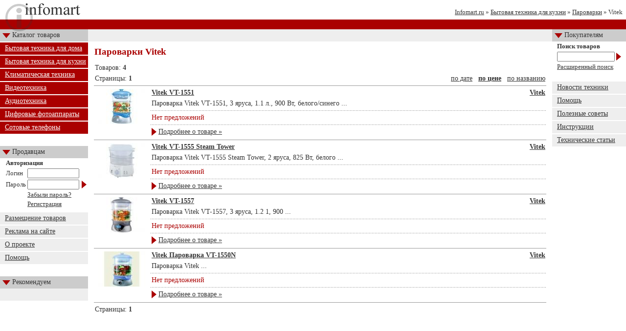

--- FILE ---
content_type: text/html; charset=windows-1251
request_url: http://www.infomart.ru/catalog/Vitek/1119386465/
body_size: 17908
content:
<html>

<head>
<title>Пароварки Vitek</title>
<meta http-equiv="Content-Type" content="text/html; charset=windows-1251">
<META name="description" content="">
<META name="keywords" content="">
<META name="generator" content="PW Site">
<style>
<!--
	body { margin: 0; padding: 0; background: url(/main/img/top-bg.gif) repeat-x top; }
	td { font-family: Times New Roman; font-size: 14px; color: #333333; }
	.navbar { font-family: Times New Roman; font-size: 13px; color: #333333; }
	a.navbar { font-family: Times New Roman; font-size: 13px; color: #333333; }
	a.navbar:hover { text-decoration: none; }
	a.cats { color: #FFFFFF; }
	a.cats:hover { color: #FFFFFF; text-decoration: none; }
	a { color: #333333; }
	a:hover { text-decoration: none; }
	.title  { position:relative; top:-12px; font-size:19px; color:#AA0000; }
	.title2 { font-size:19px; color:#AA0000; }
	.mprice { color:#AA0000; }
	input.enter { width:106px; height:20px; border:1 1 1 1 Solid Gray; }
	input.search { width:118px; height:20px; border:1 1 1 1 Solid Gray; }
	li.tch { color: #AA0000; list-style: square; }
	dl.tch { color: #AA0000; list-style: square; }
	.catg { font-size: 15px; color: #333333; }
-->
</style>
</head>

<body>

<table border="0" width="100%" cellspacing="0" cellpadding="0">
  <tr>
    <td width="180" rowspan="2" colspan="2"><a href="/"><img src="/main/img/top-logo.gif" width="180" height="60" border="0"></a></td>
    <td width="100%" valign="bottom" align="right" class="navbar" height="33" colspan="2"><a class="navbar" href="/">Infomart.ru</a>&nbsp;&raquo;&nbsp;<a class="navbar" href="/catalog/kitchen/">Бытовая техника для кухни</a>&nbsp;&raquo;&nbsp;<a class="navbar" href="/catalog/1119386465/">Пароварки</a>&nbsp;&raquo;&nbsp;Vitek<img src="http://counter.rambler.ru/top100.cnt?943889" alt="" width=1 height=1 border=0></td>
    <td width="5" height="33"><img src="/main/img/px.gif" width="5" height="1"></td>
  </tr>
  <tr>
    <td width="100%" height="27"></td>
    <td width="140" height="27"><img src="/main/img/px.gif" width="145" height="1"></td>
    <td width="5"></td>
  </tr>
  <tr>
    <td width="25" height="25" bgcolor="#CCCCCC"><img
    src="/main/img/arrow.gif" width="25" height="25"></td>
    <td width="155" height="25" background="/main/img/left-bg.gif">Каталог
    товаров</td>
    <td width="100%" bgcolor="#eeeeee" align="right" class="navbar" nowrap></td>
    <td width="150" bgcolor="#cccccc" colspan="2"><table border="0"
    width="100%" cellspacing="0" cellpadding="0">
      <tr>
        <td width="25"><img src="/main/img/arrow.gif" width="25" height="25"></td>
        <td width="125">Покупателям</td>
      </tr>
    </table>
    </td>
  </tr>
  <tr>
    <td width="180" valign="top" colspan="2"><table border="0" width="100%" cellspacing="0"
    cellpadding="0">

<!-- CATEGORIES START -->


      <tr>
        <td height="2" colspan="2"></td>
      </tr>
      <tr>
        <td style="padding-left:10px" bgcolor="#AA0000" height="25" colspan="2"><a class="cats" href="/catalog/home/">Бытовая техника для дома</a></td>
      </tr>


      <tr>
        <td height="2" colspan="2"></td>
      </tr>
      <tr>
        <td style="padding-left:10px" bgcolor="#AA0000" height="25" colspan="2"><a class="cats" href="/catalog/kitchen/">Бытовая техника для кухни</a></td>
      </tr>


      <tr>
        <td height="2" colspan="2"></td>
      </tr>
      <tr>
        <td style="padding-left:10px" bgcolor="#AA0000" height="25" colspan="2"><a class="cats" href="/catalog/klimat/">Климатическая техника</a></td>
      </tr>


      <tr>
        <td height="2" colspan="2"></td>
      </tr>
      <tr>
        <td style="padding-left:10px" bgcolor="#AA0000" height="25" colspan="2"><a class="cats" href="/catalog/video/">Видеотехника</a></td>
      </tr>


      <tr>
        <td height="2" colspan="2"></td>
      </tr>
      <tr>
        <td style="padding-left:10px" bgcolor="#AA0000" height="25" colspan="2"><a class="cats" href="/catalog/audio/">Аудиотехника</a></td>
      </tr>


      <tr>
        <td height="2" colspan="2"></td>
      </tr>
      <tr>
        <td style="padding-left:10px" bgcolor="#AA0000" height="25" colspan="2"><a class="cats" href="/catalog/photo/">Цифровые фотоаппараты</a></td>
      </tr>


      <tr>
        <td height="2" colspan="2"></td>
      </tr>
      <tr>
        <td style="padding-left:10px" bgcolor="#AA0000" height="25" colspan="2"><a class="cats" href="/catalog/mobile/">Сотовые телефоны</a></td>
      </tr>


<!-- CATEGORIES END -->

      <tr>
        <td bgcolor="#FFFFFF" height="25" colspan="2">&nbsp;</td>
      </tr>
      <tr>
        <td width="25" bgcolor="#CCCCCC" height="25"><img src="/main/img/arrow.gif" width="25" height="25"></td>
        <td width="155" bgcolor="#CCCCCC" height="25">Продавцам</td>
      </tr>
      <tr>
        <td width="100%" colspan="2">

<!-- LOGIN FORM -->

<form action="/users/index.html" method="post">

<table width="170" align="right" cellpadding="1" cellspacing="1">
	<tr>
		<td colspan="3"><b class="navbar">Авторизация</b></td>
	</tr>
	<tr>
		<td class="navbar">Логин</td>
		<td><input type="text" name="Login" class="enter"></td>
		<td></td>
	</tr>
	<tr>
		<td class="navbar">Пароль</td>
		<td><input type="password" name="Passw" class="enter"></td>
		<td><input name="Enter" type="image" src="/main/img/enter.gif"></td>
	</tr>
	<tr>
		<td></td>
		<td><a class="navbar" href="/users/fpassword.html">Забыли пароль?</a></td>
		<td></td>
	</tr>
	<tr>
		<td></td>
		<td><a class="navbar" href="/users/add.html">Регистрация</a></td>
		<td></td>
	</tr>
	<tr><td height="6"></td></tr>
</table>

</form>

<!-- LOGIN FORM END -->

		</td>
      </tr>

      <tr>
        <td style="padding-left:10px" bgcolor="#eeeeee" height="25" colspan="2"><a href="/info/for_sales.html">Размещение товаров</a></td>
      </tr>
      <tr><td height="2" colspan="2"></td></tr>

      <tr>
        <td style="padding-left:10px" bgcolor="#eeeeee" height="25" colspan="2"><a href="/info/advise.html">Реклама на сайте</a></td>
      </tr>
      <tr><td height="2" colspan="2"></td></tr>

      <tr>
        <td style="padding-left:10px" bgcolor="#eeeeee" height="25" colspan="2"><a href="/info/about.html">О проекте</a></td>
      </tr>
      <tr><td height="2" colspan="2"></td></tr>

      <tr>
        <td style="padding-left:10px" bgcolor="#eeeeee" height="25" colspan="2"><a href="/info/help.html">Помощь</a></td>
      </tr>
      
      <tr>
        <td bgcolor="#FFFFFF" height="25" colspan="2">&nbsp;</td>
      </tr>
      <tr>
        <td width="25" bgcolor="#CCCCCC" height="25"><img src="/main/img/arrow.gif" width="25" height="25"></td>
        <td width="155" bgcolor="#CCCCCC" height="25">Рекомендуем</td>
      </tr>
      <tr>
        <td style="padding-left:10px" bgcolor="#eeeeee" height="25" colspan="2">
        	        </td>
      </tr>
      <tr>
      <tr><td width="100%" height="25" colspan="2"></td></tr>

    </table>


    </td>
    <td width="100%" valign="top">
    
<index>

<div style="padding:10 13 0 13"><b class="title2">Пароварки Vitek</b></div>

<table cellpadding="10" cellspacing="0" width="100%">
<tr><td>

<table width="100%" align="center" cellpadding="2" cellspacing="2" border="0">


  <tr>
    <td colspan="2" class="menu">Товаров: <b>4</b></td>
  </tr>

  <tr>
    <td colspan="2">

<table cellpadding="0" cellspacing="0" width="100%">
	<tr>
		<td width="75%" class="menu">Страницы: <B>1</B> </td>
		<td class="menu">&nbsp;</td>
		<td width="25%" class="menu" align="right"><a href="/catalog/Vitek/1119386465/&s=1">по дате</a> &nbsp; 
		<a href="/catalog/Vitek/1119386465/&s=4"><b>по цене</b></a> &nbsp; <a href="/catalog/Vitek/1119386465/&s=5">по названию</a></td>
	</tr>
</table>

	</td>
  </tr>

  <tr>
    <td colspan="2" background="/main/img/grayline.gif"><img src="/main/img/px.gif" width="1" height="1"></td>
  </tr>



  <tr>
    <td width="110" rowspan="6" valign="top" align="center"><a href="/catalog/item/27329.html" title="Описание модели"><img src="/tech/images/small/27329.jpg" border=0 alt="Описание модели"></a><br><img src="/main/img/px.gif" width="110" height="1"></td>
    <td width="100%">

<table width="100%" cellpadding="0" cellspacing="0">
	<tr>
		<td><a class="slink" href="/catalog/item/27329.html"><b>Vitek VT-1551</b></a></td>
		<td align="right"><b><b><a href="/catalog/Vitek/">Vitek</a></b></td>
	</tr>
</table>

</td>
  </tr>
  <tr>
    <td width="100%">
    	<p align="justify">
    		Пароварка Vitek VT-1551, 3 яруса, 1.1 л., 900 Вт, белого/синего ...    	</p></td>
  </tr>
  <tr>
    <td width="100%" background="/main/img/softline.gif"><img src="/main/img/px.gif" width="453" height="1"></td>
  </tr>
  <tr>
    <td width="100%" class="menu"><span class=mprice>Нет предложений</span></td>
  </tr>
  <tr>
    <td width="100%" background="/main/img/softline.gif"><img src="/main/img/px.gif" width="453" height="1"></td>
  </tr>
  <tr>
    <td width="100%">
<table cellpadding="0" cellspacing="0">
	<tr>
		<td><img src="/main/img/enter.gif"></td>
		<td>&nbsp;</td>
		<td><a class="menu" href="/catalog/item/27329.html">Подробнее о товаре &raquo;</a> </td>
	</tr>
</table>
</td>
  </tr>
  <tr>
  <tr>
    <td colspan="2" background="/main/img/grayline.gif"><img src="/main/img/px.gif" width="1" height="1"></td>
  </tr>



  <tr>
    <td width="110" rowspan="6" valign="top" align="center"><a href="/catalog/item/27331.html" title="Описание модели"><img src="/tech/images/small/27331.jpg" border=0 alt="Описание модели"></a><br><img src="/main/img/px.gif" width="110" height="1"></td>
    <td width="100%">

<table width="100%" cellpadding="0" cellspacing="0">
	<tr>
		<td><a class="slink" href="/catalog/item/27331.html"><b>Vitek VT-1555 Steam Tower</b></a></td>
		<td align="right"><b><b><a href="/catalog/Vitek/">Vitek</a></b></td>
	</tr>
</table>

</td>
  </tr>
  <tr>
    <td width="100%">
    	<p align="justify">
    		Пароварка Vitek VT-1555 Steam Tower, 2 яруса, 825 Вт, белого ...    	</p></td>
  </tr>
  <tr>
    <td width="100%" background="/main/img/softline.gif"><img src="/main/img/px.gif" width="453" height="1"></td>
  </tr>
  <tr>
    <td width="100%" class="menu"><span class=mprice>Нет предложений</span></td>
  </tr>
  <tr>
    <td width="100%" background="/main/img/softline.gif"><img src="/main/img/px.gif" width="453" height="1"></td>
  </tr>
  <tr>
    <td width="100%">
<table cellpadding="0" cellspacing="0">
	<tr>
		<td><img src="/main/img/enter.gif"></td>
		<td>&nbsp;</td>
		<td><a class="menu" href="/catalog/item/27331.html">Подробнее о товаре &raquo;</a> </td>
	</tr>
</table>
</td>
  </tr>
  <tr>
  <tr>
    <td colspan="2" background="/main/img/grayline.gif"><img src="/main/img/px.gif" width="1" height="1"></td>
  </tr>



  <tr>
    <td width="110" rowspan="6" valign="top" align="center"><a href="/catalog/item/27330.html" title="Описание модели"><img src="/tech/images/small/27330.jpg" border=0 alt="Описание модели"></a><br><img src="/main/img/px.gif" width="110" height="1"></td>
    <td width="100%">

<table width="100%" cellpadding="0" cellspacing="0">
	<tr>
		<td><a class="slink" href="/catalog/item/27330.html"><b>Vitek VT-1557</b></a></td>
		<td align="right"><b><b><a href="/catalog/Vitek/">Vitek</a></b></td>
	</tr>
</table>

</td>
  </tr>
  <tr>
    <td width="100%">
    	<p align="justify">
    		Пароварка Vitek VT-1557, 3 яруса, 1.2 1, 900 ...    	</p></td>
  </tr>
  <tr>
    <td width="100%" background="/main/img/softline.gif"><img src="/main/img/px.gif" width="453" height="1"></td>
  </tr>
  <tr>
    <td width="100%" class="menu"><span class=mprice>Нет предложений</span></td>
  </tr>
  <tr>
    <td width="100%" background="/main/img/softline.gif"><img src="/main/img/px.gif" width="453" height="1"></td>
  </tr>
  <tr>
    <td width="100%">
<table cellpadding="0" cellspacing="0">
	<tr>
		<td><img src="/main/img/enter.gif"></td>
		<td>&nbsp;</td>
		<td><a class="menu" href="/catalog/item/27330.html">Подробнее о товаре &raquo;</a> </td>
	</tr>
</table>
</td>
  </tr>
  <tr>
  <tr>
    <td colspan="2" background="/main/img/grayline.gif"><img src="/main/img/px.gif" width="1" height="1"></td>
  </tr>



  <tr>
    <td width="110" rowspan="6" valign="top" align="center"><a href="/catalog/item/27332.html" title="Описание модели"><img src="/tech/images/small/27332.jpg" border=0 alt="Описание модели"></a><br><img src="/main/img/px.gif" width="110" height="1"></td>
    <td width="100%">

<table width="100%" cellpadding="0" cellspacing="0">
	<tr>
		<td><a class="slink" href="/catalog/item/27332.html"><b>Vitek Пароварка VT-1550N</b></a></td>
		<td align="right"><b><b><a href="/catalog/Vitek/">Vitek</a></b></td>
	</tr>
</table>

</td>
  </tr>
  <tr>
    <td width="100%">
    	<p align="justify">
    		Пароварка Vitek ...    	</p></td>
  </tr>
  <tr>
    <td width="100%" background="/main/img/softline.gif"><img src="/main/img/px.gif" width="453" height="1"></td>
  </tr>
  <tr>
    <td width="100%" class="menu"><span class=mprice>Нет предложений</span></td>
  </tr>
  <tr>
    <td width="100%" background="/main/img/softline.gif"><img src="/main/img/px.gif" width="453" height="1"></td>
  </tr>
  <tr>
    <td width="100%">
<table cellpadding="0" cellspacing="0">
	<tr>
		<td><img src="/main/img/enter.gif"></td>
		<td>&nbsp;</td>
		<td><a class="menu" href="/catalog/item/27332.html">Подробнее о товаре &raquo;</a> </td>
	</tr>
</table>
</td>
  </tr>
  <tr>
  <tr>
    <td colspan="2" background="/main/img/grayline.gif"><img src="/main/img/px.gif" width="1" height="1"></td>
  </tr>


  <tr>
    <td colspan="2" class="menu">Страницы: <B>1</B> </td>
  </tr>

</table>
</td></tr></table>

</index>

<div align="center" style="padding:4px">

<script type="text/javascript"><!--
google_ad_client = "ca-pub-5358764510124249";
/* infomart_bottom */
google_ad_slot = "1518679983";
google_ad_width = 728;
google_ad_height = 90;
//-->
</script>
<script type="text/javascript" src="http://pagead2.googlesyndication.com/pagead/show_ads.js"></script>
  
</div>

</td>
    <td width="150" valign="top" colspan="2">

<!-- SEARCH FORM START -->

<div  style="padding-left:8px;padding-right:5px;">
<form action="/search/" method="get">
<table width="100%" cellpadding="1" cellspacing="1" border="0">
	<tr>
		<td colspan="2"><b class="navbar">Поиск товаров</b></td>
	</tr>
	<tr>
		<td width="85%"><input type="text" name="q" class="search" value=""></td>
		<td width="15%"><input type="image" src="/main/img/enter.gif"></td>
	</tr>
	<tr>
		<td colspan="2"><a class="navbar" href="/search/advanced.html?q=">Расширенный поиск</a></td>
		<td></form></td>
	</tr>
</table>
</div>


<!-- SEARCH FORM END -->


<table border="0" width="100%" cellspacing="0" cellpadding="0">

      <tr><td height="6" colspan="2"></td></tr>

      <tr>
        <td style="padding-left:10px" bgcolor="#eeeeee" height="25" colspan="2"><a href="/news/">Новости техники</a></td>
      </tr>
      <tr><td height="2" colspan="2"></td></tr>

      <tr>
        <td style="padding-left:10px" bgcolor="#eeeeee" height="25" colspan="2"><a href="/info/help_buyer.html">Помощь</a></td>
      </tr>
      <tr><td height="2" colspan="2"></td></tr>

      <tr>
        <td style="padding-left:10px" bgcolor="#eeeeee" height="25" colspan="2"><a href="/articles/">Полезные советы</a></td>
      </tr>
      <tr><td height="2" colspan="2"></td></tr>

      <tr>
        <td style="padding-left:10px" bgcolor="#eeeeee" height="25" colspan="2"><a href="/manuals/">Инструкции</a></td>
      </tr>
      <tr><td height="2" colspan="2"></td></tr>

      <tr>
        <td style="padding-left:10px" bgcolor="#eeeeee" height="25" colspan="2"><a href="/content/">Технические статьи</a></td>
      </tr>
      
      <tr>
        <td style="padding-left:10px" colspan="2">
        	<!--9c7ec26b-->        </td>
      </tr>

</table>

<p align="center">

<script type="text/javascript"><!--
google_ad_client = "ca-pub-5358764510124249";
/* infomart_right */
google_ad_slot = "1091738791";
google_ad_width = 120;
google_ad_height = 600;
//-->
</script>
<script type="text/javascript" src="http://pagead2.googlesyndication.com/pagead/show_ads.js"></script>

<br><br></p>

</td>
  </tr>

</table>

<table cellpadding="0" cellspacing="0" width="100%">
	<tr><td height="20" bgcolor="#AA0000" colspan="2"></td></tr>
	<tr><td height="25" bgcolor="#CCCCCC" colspan="2"></td></tr>
	<tr><td height="25" class="navbar">&nbsp;<b><a href="/">Каталог бытовой техники и электроники Infomart.ru</a></b></td>
	<td height="25" align="right" class="navbar">Товаров - <b>1672</b>; продавцов - <b>64</b>; курс USD - <b>83.54</b>; курс EUR - <b>93.59</b>&nbsp;</td></tr>
	<tr>
		<td height="40" colspan="2" align="right">
<noindex>

<a href="http://top.mail.ru/jump?from=1074545"><img src="http://d5.c6.b0.a1.top.list.ru/counter?id=1074545;t=49" border=0 height=31 width=88 alt="Рейтинг@Mail.ru"/></a>

<script type="text/javascript"><!--
document.write('<a href="http://www.liveinternet.ru/click" '+
'target=_blank><img src="http://counter.yadro.ru/hit?t14.2;r'+
escape(document.referrer)+((typeof(screen)=='undefined')?'':
';s'+screen.width+'*'+screen.height+'*'+(screen.colorDepth?
screen.colorDepth:screen.pixelDepth))+';u'+escape(document.URL)+
';i'+escape('Жж'+document.title.substring(0,80))+';'+Math.random()+
'" alt="" title="LiveInternet: показано число просмотров за 24 часа, посетителей за 24 часа и за сегодн\я" '+
'border=0 width=88 height=31><\/a>')//--></script>

<a href="http://top100.rambler.ru/top100/">
<img src="http://top100-images.rambler.ru/top100/banner-88x31-rambler-gray2.gif" alt="Rambler's Top100" width=88 height=31 border=0></a>&nbsp;

</noindex>
		</td>
	</tr>
</table> 

</body>
</html>


--- FILE ---
content_type: text/html; charset=utf-8
request_url: https://www.google.com/recaptcha/api2/aframe
body_size: 250
content:
<!DOCTYPE HTML><html><head><meta http-equiv="content-type" content="text/html; charset=UTF-8"></head><body><script nonce="eF-OWZNfl9Y0WPOVYrlbUQ">/** Anti-fraud and anti-abuse applications only. See google.com/recaptcha */ try{var clients={'sodar':'https://pagead2.googlesyndication.com/pagead/sodar?'};window.addEventListener("message",function(a){try{if(a.source===window.parent){var b=JSON.parse(a.data);var c=clients[b['id']];if(c){var d=document.createElement('img');d.src=c+b['params']+'&rc='+(localStorage.getItem("rc::a")?sessionStorage.getItem("rc::b"):"");window.document.body.appendChild(d);sessionStorage.setItem("rc::e",parseInt(sessionStorage.getItem("rc::e")||0)+1);localStorage.setItem("rc::h",'1769032307148');}}}catch(b){}});window.parent.postMessage("_grecaptcha_ready", "*");}catch(b){}</script></body></html>